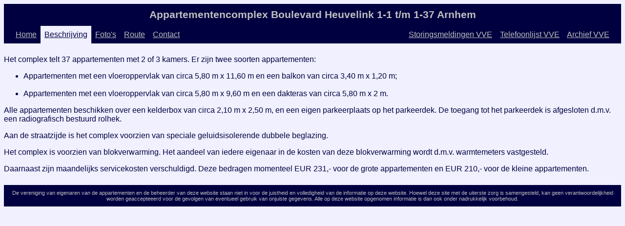

--- FILE ---
content_type: text/html; charset=UTF-8
request_url: http://boulevardheuvelink.net/beschrijving.htm
body_size: 3811
content:
<!DOCTYPE HTML PUBLIC "-//W3C//DTD HTML 4.0//EN">
<html>
<head>

<meta name="Author" content="Frits Wiarda">
<meta name="KeyWords" content="VVE, Boulevard Heuvelink, Arnhem">
<meta name="Description" content="Website van de vereniging van
eigenaren van het appartementencomplex Boulevard Heuvelink 1-1 t/m 1-37 te Arnhem.">

<link rel="stylesheet" type="text/css" href="style.css">

<title>
	Appartementencomplex Boulevard Heuvelink 1-1 t/m 1-37 Arnhem
</title>

</head>

<body>

<table cellspacing="10" border="0" cellpadding="0" width="100%" class="header">
<tr><td valign="middle" align="middle">
	Appartementencomplex Boulevard Heuvelink 1-1 t/m 1-37 Arnhem
</tr>
</table>

<table cellspacing="0" border="0" cellpadding="0" width="100%" class="menu">
<tr><td valign="middle" align="left">
	&nbsp;&nbsp;&nbsp;&nbsp;<br><br>
</td><td valign="middle" align="left">
	&nbsp;&nbsp;<a href="index.htm" class="menu">Home</a>&nbsp;&nbsp;
</td><td valign="middle" align="left" class="selected-menu">
	&nbsp;&nbsp;<a href="beschrijving.htm" class="selected-menu">Beschrijving</a>&nbsp;&nbsp;
</td><td valign="middle" align="left">
	&nbsp;&nbsp;<a href="fotos/index.htm" class="menu">Foto's</a>&nbsp;&nbsp;
</td><td valign="middle" align="left">
	&nbsp;&nbsp;<a href="route.htm" class="menu">Route</a>&nbsp;&nbsp;
</td><td valign="middle" align="left">
	&nbsp;&nbsp;<a href="contact.htm" class="menu">Contact</a>&nbsp;&nbsp;
</td><td valign="middle" align="left" width="99%">
	&nbsp;&nbsp;&nbsp;&nbsp;<br><br>
</td><td valign="middle" align="left">
	&nbsp;&nbsp;<a href="storingen/index.htm" class="menu">Storingsmeldingen&nbsp;VVE</a>&nbsp;&nbsp;
</td><td valign="middle" align="left">
	&nbsp;&nbsp;<a href="telefoonlijst/index.htm" class="menu">Telefoonlijst&nbsp;VVE</a>&nbsp;&nbsp;
</td><td valign="middle" align="left">
	&nbsp;&nbsp;<a href="archief/index.htm" class="menu">Archief&nbsp;VVE</a>&nbsp;&nbsp;
</td><td valign="middle" align="left">
	&nbsp;&nbsp;&nbsp;&nbsp;<br><br>
</td></tr>
</table>
<hr width="100%">

<p>
Het complex telt 37 appartementen met 2 of 3 kamers. Er zijn twee soorten
appartementen:
<ul>
<li>Appartementen met een vloeroppervlak van circa 
5,80&nbsp;m&nbsp;x&nbsp;11,60&nbsp;m en een
balkon van circa 3,40&nbsp;m&nbsp;x&nbsp;1,20&nbsp;m;</li><br>
<li>Appartementen met een vloeroppervlak van circa 
5,80&nbsp;m&nbsp;x&nbsp;9,60&nbsp;m en een
dakteras van circa 5,80&nbsp;m&nbsp;x&nbsp;2&nbsp;m.</li>
</ul>
</p><p>
Alle appartementen beschikken over een kelderbox van circa 
2,10&nbsp;m&nbsp;x&nbsp;2,50&nbsp;m, 
en een eigen parkeerplaats op het parkeerdek. De toegang tot het parkeerdek
is afgesloten d.m.v. een radiografisch bestuurd rolhek.
</p><p>
Aan de straatzijde is het complex voorzien van speciale geluidsisolerende
dubbele beglazing.
</p><p>
Het complex is voorzien van blokverwarming. Het aandeel van iedere eigenaar
in de kosten van deze blokverwarming wordt d.m.v. warmtemeters vastgesteld.
</p><p>
Daarnaast zijn maandelijks servicekosten verschuldigd. Deze bedragen
momenteel EUR&nbsp;231,- voor de grote appartementen en 
EUR&nbsp;210,- voor de kleine appartementen. 
</p>

<hr width="100%">
<table class="footer" cellspacing="10" border="0" cellpadding="0" width="100%">
<tr><td valign="middle" align="middle">
	De vereniging van eigenaren van de appartementen en de beheerder van deze 
	website staan niet in voor de juistheid en volledigheid van de informatie 
	op deze website. Hoewel deze site met de uiterste zorg is samengesteld, 
	kan geen verantwoordelijkheid worden geaccepteeerd voor de gevolgen van 
	eventueel gebruik van onjuiste gegevens. Alle op deze website opgenomen 
	informatie is dan ook onder nadrukkelijk voorbehoud.
</tr>
</table>

</body>
</html>



--- FILE ---
content_type: text/css
request_url: http://boulevardheuvelink.net/style.css
body_size: 1180
content:
body {
	background: #f0f0ff; 
	color: #000040; 
	font-family: Arial,Helvetica;
	font-size: 12pt;
}
h1 {
	font-size: 16pt;
	font-weight: bold;
}
hr {
	background: #f0f0ff; 
	color: #f0f0ff; 
	border-style: none;
}
.header {
	background: #000040; 
	color: #c0c0c0; 
	font-size: 16pt; 
	font-weight: bold;
}
.menu {
	background: #000040; 
	color: #c0c0c0;
}
.selected-menu { 
	background: #f0f0ff; 
	color: #000040;
}
.footer {
	background: #000040; 
	color: #c0c0c0; 
	font-size: 8pt;
}

@media print {
	body {
		background: #ffffff; 
		color: #000000; 
		font-family: Arial,Helvetica;
		font-size: 12pt;
	}
	h1 {
		background: #ffffff; 
		color: #000000; 
		font-size: 16pt;
		font-weight: bold;
	}
	hr {
		background: #ffffff; 
		color: #000000; 
	}
	.header {
		background: #ffffff; 
		color: #000000; 
		font-size: 16pt; 
		font-weight: bold;
	}
	.menu {
		background: #ffffff; 
		color: #000000; 
		font-size: 8pt; 
	}
	.selected-menu { 
		background: #ffffff; 
		color: #000000; 
		font-size: 16pt; 
		font-weight: bold;
	}
	.footer {
		background: #ffffff; 
		color: #000000; 
		font-size: 8pt;
	}
}
